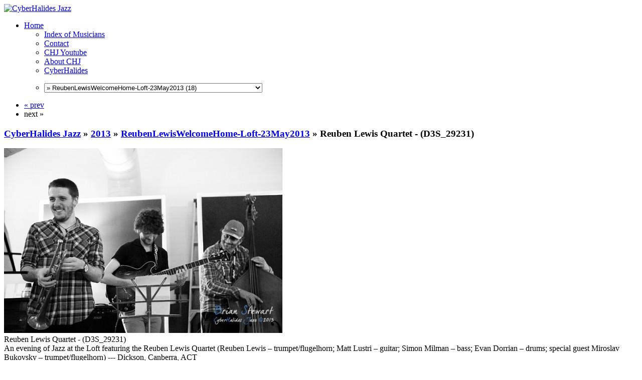

--- FILE ---
content_type: text/html; charset=UTF-8
request_url: https://jazz.cyberhalides.com/2013/ReubenLewisWelcomeHome-Loft-23May2013/20130523_21h34m20s_d3s_29231-p53.jpg.html
body_size: 72805
content:


<!DOCTYPE html>
<html>
<head>
	<meta charset="UTF-8">
		<script type="text/javascript" src="/zp-core/js/jquery.min.js"></script>
	<script src="/zp-core/js/jquery-migrate.min.js" type="text/javascript" ></script>
			<link rel="stylesheet" href="/zp-core/zp-extensions/colorbox_js/themes/example1/colorbox.css" type="text/css" />
		<script type="text/javascript" src="https://jazz.cyberhalides.com/zp-core/zp-extensions/colorbox_js/jquery.colorbox-min.js"></script>
		<script>
			/* Colorbox resize function for images*/
			var resizeTimer;

			function resizeColorBoxImage() {
				if (resizeTimer)
					clearTimeout(resizeTimer);
				resizeTimer = setTimeout(function () {
					if (jQuery('#cboxOverlay').is(':visible')) {
						jQuery.colorbox.resize({width: '90%'});
						jQuery('#cboxLoadedContent img').css('max-width', '100%').css('height', 'auto');
					}
				}, 300)
			}
			/* Colorbox resize function for Google Maps*/
			function resizeColorBoxMap() {
				if (resizeTimer)
					clearTimeout(resizeTimer);
				resizeTimer = setTimeout(function () {
					var mapw = $(window).width() * 0.8;
					var maph = $(window).height() * 0.7;
					if (jQuery('#cboxOverlay').is(':visible')) {
						$.colorbox.resize({innerWidth: mapw, innerHeight: maph});
						$('#cboxLoadedContent iframe').contents().find('#map_canvas').css('width', '100%').css('height', maph - 20);
					}
				}, 500)
			}
			// Resize Colorbox when changing mobile device orientation
			window.addEventListener("orientationchange", function () {
				resizeColorBoxImage();
				parent.resizeColorBoxMap()
			}, false);
		</script>

		<meta http-equiv="Cache-control" content="no-cache">
<meta http-equiv="pragma" content="no-cache">
<meta name="description" content="An evening of Jazz at the Loft featuring the Reuben Lewis Quartet (Reuben Lewis – trumpet/flugelhorn; Matt Lustri – guitar; Simon Milman – bass; Evan Dorr">
<meta name="publisher" content="https://jazz.cyberhalides.com">
<meta name="creator" content="https://jazz.cyberhalides.com">
<meta name="author" content="Brian P Stewart">
<meta name="copyright" content="© 2013 Brian P Stewart">
<meta name="revisit-after" content="10 Days">
<meta name="expires" content="Thu, 22 Jan 2026 02:59:25 +1100 GMT">
<meta property="fb:app_id"  content="281682308525104" />
<meta name="twitter:card" content="summary_large_image">
<meta name="twitter:title" content="Reuben Lewis Quartet - (D3S_29231) (ReubenLewisWelcomeHome-Loft-23May2013) - CyberHalides Jazz">
<meta name="twitter:description" content="An evening of Jazz at the Loft featuring the Reuben Lewis Quartet (Reuben Lewis – trumpet/flugelhorn; Matt Lustri – guitar; Simon Milman – bass; Evan Dorr">
<meta name="twitter:image" content="https://jazz.cyberhalides.com/cache/2013/ReubenLewisWelcomeHome-Loft-23May2013/20130523_21h34m20s_d3s_29231-p53_w650_h432_thumb.jpg?cached=1507762736">
	<title>
	CyberHalides Jazz | ReubenLewisWelcomeHome-Loft-23May2013 | Reuben Lewis Quartet - (D3S_29231)	</title>
		<link rel="stylesheet" href="/themes/zpArdoise-master/css/screen.css" type="text/css" media="screen"/>
			<link rel="shortcut icon" href="/themes/zpArdoise-master/images/favicon.ico" />
	<script type="text/javascript" src="/themes/zpArdoise-master/js/fadeSliderToggle.js"></script>
	<script type="text/javascript" src="/themes/zpArdoise-master/js/jquery.opacityrollover.js"></script>
			<script type="text/javascript" src="/themes/zpArdoise-master/js/zpardoise.js"></script>
	<!–– *** -->
			<script type="text/javascript">
		//<![CDATA[
		(function($) {
			var userAgent = navigator.userAgent.toLowerCase();
			$.browser = {
				version: (userAgent.match( /.+(?:rv|it|ra|ie)[\/: ]([\d.]+)/ ) || [0,'0'])[1],
				safari: /webkit/.test( userAgent ),
				opera: /opera/.test( userAgent ),
				msie: /msie/.test( userAgent ) && !/opera/.test( userAgent ),
				mozilla: /mozilla/.test( userAgent ) && !/(compatible|webkit)/.test( userAgent )
			};
		})(jQuery);
		//]]>
		</script>
		<script type="text/javascript" src="/themes/zpArdoise-master/js/jquery.history.js"></script>
		<script type="text/javascript" src="/themes/zpArdoise-master/js/jquery.galleriffic.js"></script>
		<script type="text/javascript">
		//<![CDATA[
			jQuery(document).ready(function($) {

				// Initially set opacity on thumbs
				var onMouseOutOpacity = 0.8;

				// Initialize Advanced Galleriffic Gallery
				var gallery = $('#thumbs').galleriffic({
					delay:                3000,
					numThumbs:            15,
					preloadAhead:         18,
					enableTopPager:       true,
					enableBottomPager:    true,
					maxPagesToShow:       4,
					imageContainerSel:    '#zpArdoise_slideshow',
					controlsContainerSel: '#zpArdoise_controls',
					captionContainerSel:  '#caption',
					loadingContainerSel:  '#loading',
					renderSSControls:     false,
					renderNavControls:    true,
					playLinkText:         'Slideshow',
					pauseLinkText:        'Stop',
					prevLinkText:         '&laquo; prev',
					nextLinkText:         'next &raquo;',
					nextPageLinkText:     '&raquo;',
					prevPageLinkText:     '&laquo;',
					enableHistory:        true,
					autoStart:            false,
					syncTransitions:      true,
					defaultTransitionDuration:600,

					onSlideChange:       function(prevIndex, nextIndex) {
						// 'this' refers to the gallery, which is an extension of $('#thumbs')
						this.find('ul.thumbs').children()
							.eq(prevIndex).fadeTo('fast', onMouseOutOpacity).end()
							.eq(nextIndex).fadeTo('fast', 1.0);
					},
					onPageTransitionOut: function(callback) {
						this.fadeTo('fast', 0.0, callback);
					},
					onPageTransitionIn:  function() {
						this.fadeTo('fast', 1.0);
					}
				});

				/**** Functions to support integration of galleriffic with the jquery.history plugin ****/
				// PageLoad function
				// This function is called when:
				// 1. after calling $.historyInit();
				// 2. after calling $.historyLoad();
				// 3. after pushing "Go Back" button of a browser
				function pageload(hash) {
					// alert("pageload: " + hash);
					// hash doesn't contain the first # character.
					if (hash) {
						$.galleriffic.gotoImage(hash);
					} else {
						gallery.gotoIndex(0);
					}
				}

				// Initialize history plugin.
				// The callback is called at once by present location.hash.
				$.historyInit(pageload, "advanced.html");

				// set onlick event for buttons using the jQuery 1.7 .on() method
				$(document).on('click', "a[rel='history']", function(e) {
					if (e.button != 0) return true;

					var hash = this.href;
					hash = hash.replace(/^.*#/, '');

					// moves to a new page.
					// pageload is called at once.
					// hash don't contain "#", "?"
					$.historyLoad(hash);

					return false;
				});
			});
		//]]>
		</script>
	
		<script type="text/javascript">
	//<![CDATA[
										var prevURL = "/2013/ReubenLewisWelcomeHome-Loft-23May2013/20130523_21h23m16s_d3s_29216-p53.jpg.html";		
		function keyboardNavigation(e){

			if (ColorboxActive) return true;	// cohabitation entre script de navigation et colorbox

			if (!e) e = window.event;
			if (e.altKey) return true;
			var target = e.target || e.srcElement;
			if (target && target.type) return true;		//an input editable element
			var keyCode = e.keyCode || e.which;
			var docElem = document.documentElement;
			switch(keyCode) {
				case 63235: case 39:
					if (e.ctrlKey || (docElem.scrollLeft == docElem.scrollWidth-docElem.clientWidth)) {
						return false; }
					break;
				case 63234: case 37:
					if (e.ctrlKey || (docElem.scrollLeft == 0)) {
						window.location.href = prevURL; return false; }
					break;
			}
			return true;
		}

		document.onkeydown = keyboardNavigation;

	//]]>
	</script>
	
	<script type="text/javascript">
	//<![CDATA[
		$(document).ready(function($){
			$(".colorbox").colorbox({
				rel: "colorbox",
				slideshow: true,
				slideshowSpeed: 4000,
				slideshowStart: 'start slideshow',
				slideshowStop: 'pause slideshow',
				previous: 'prev',
				next: 'next',
				close: 'close',
				current : "image {current} / {total}",
				maxWidth: "98%",
				maxHeight: "98%",
				photo: true
			});

			$('#comment-wrap a img[alt="RSS Feed"]').remove();
			$('#comment-wrap a[rel="nofollow"]').prepend('<img src="/themes/zpArdoise-master/images/rss.png" alt="RSS Feed"> ');
		});
		
		// cohabitation entre scripts de navigation et colorbox
		var ColorboxActive = false;

		$(document).bind('cbox_open', function() {ColorboxActive = true;})
		$(document).bind('cbox_closed', function() {ColorboxActive = false;});

	//]]>
	</script>

</head>

<body>
			<div id="fb-root"></div>
			<script>(function(d, s, id) {
			var js, fjs = d.getElementsByTagName(s)[0];
			if (d.getElementById(id)) return;
			js = d.createElement(s); js.id = id;
			js.src = "https://connect.facebook.net/en_GB/sdk.js#xfbml=1&version=v3.1&appId=281682308525104";
			fjs.parentNode.insertBefore(js, fjs);
			}(document, 'script', 'facebook-jssdk'));</script>
	
<div id="page">
		<div id="site-title" class="clearfix">
				<!-- banniere -->
		<div id="banniere">
			<a href="/" title="Home"><img id="zplogo" src="/themes/zpArdoise-master/images/Banner_Logo_d700_5602.png" alt="CyberHalides Jazz" /></a>
		</div>
	</div>
	
	<div id="main-menu">

	<!-- ^^^^^^^^^^FB LIKE^^^^^^^^^^^ -->
						<div id="FB-header" style="float:left; margin-left:20px">
	<div class="fb-like" data-href="http://jazz.cyberhalides.com/2013/ReubenLewisWelcomeHome-Loft-23May2013/20130523_21h34m20s_d3s_29231-p53.jpg.html" data-send="false" data-width="250" data-show-faces="0" data-font="arial" data-layout="standard" data-share="1" data-colorscheme="dark" data-action="like" ></div>
	</div>	
			 
		
	<!-- ^^^^^^^^^^LOTS OF STUFF DELETED - MENU MANAGER INSERTED^^^^^^^^^^^ -->
		<ul>
					<li class="active"><a href="/" title="Home">Home</a></li>
		
		<ul>
	<li class="menu_custompage"><a href="/page/musicians/" title="Index of Musicians">Index of Musicians</a>	</li>
	<li class="menu_custompage"><a href="/page/contact/" title="Contact">Contact</a>	</li>
	<li class="menu_customlink"><a href="https://www.youtube.com/channel/UC-Iev2h0I972c4tw0KLE9YA" title="CHJ Youtube">CHJ Youtube</a>	</li>
	<li class="menu_zenpagepage"><a href="/pages/About-CHJ/" title="About CHJ">About CHJ</a>	</li>
	<li class="menu_customlink"><a href="https://www.cyberhalides.com" title="CyberHalides">CyberHalides</a>	</li>
	<li class="menu_menufunction">	<script type="text/javaScript">
		// <!-- <![CDATA[
		function gotoLink(form) {
		var OptionIndex=form.ListBoxURL.selectedIndex;
		parent.location = form.ListBoxURL.options[OptionIndex].value;
		}
		// ]]> -->
	</script>
	<form name="AutoListBox" action="#">
		<p>
			<select name="ListBoxURL" size="1" onchange="gotoLink(this.form);">
									<option  value="/">List of Gigs</option>
					<option  value='/2018/'>2018</option><option  value='/2018/WANG-TheThreeSeas-4Nov2018/'>» WANG - The Three Seas - 4 Nov 2018 (21)</option><option  value='/2018/WANG-NationalJazzAwards2018-4Nov2018/'>» WANG - National Jazz Awards 2018 - 4 Nov 2018 (8)</option><option  value='/2018/WANG-TenPartInvention-4Nov2018/'>» WANG - Ten Part Invention - 4 Nov 2018 (18)</option><option  value='/2018/WANG-TinaHarrodEnsemble-4Nov2018/'>» WANG - Tina Harrod Ensemble - 4 Nov 2018 (14)</option><option  value='/2018/WANG-SumireKuribayashiEnsemble-4Nov2018/'>» WANG - Sumire Kuribayashi Ensemble - 4 Nov 2018 (17)</option><option  value='/2018/WANG-VariousArtists-2-4Nov2018/'>» WANG - Various Artists - 2-4 Nov 2018 (14)</option><option  value='/2018/WANG-TrioElf-3-4Nov2018/'>» WANG - Trio Elf - 3-4 Nov 2018 (15)</option><option  value='/2018/WANG-NiranDasikaQuartet-3Nov2018/'>» WANG - Niran Dasika Quartet - 3 Nov 2018 (9)</option><option  value='/2018/WANG-SirensBigBand-3Nov2018/'>» WANG - Sirens Big Band performs [A]part - 3 Nov 2018 (24)</option><option  value='/2018/WANG-BenHauptmannEnsemble-3Nov2018/'>» WANG - Ben Hauptmann Ensemble - 3 Nov 2018 (10)</option><option  value='/2018/WANG-AndreaKellerSandyEvans-3Nov2018/'>» WANG - Andrea Keller & Sandy Evans - 3 Nov 2018 (7)</option><option  value='/2018/WANG-AdamSimmonsCreativeMusicEnsemble-3Nov2018/'>» WANG - Adam Simmons Creative Music Ensemble - 3 Nov 2018 (18)</option><option  value='/2018/WANG-SumireKuribayashiNiranDasika-3Nov2018/'>» WANG - Sumire Kuribayashi & Niran Dasika - 3 Nov 2018 (11)</option><option  value='/2018/WANG-QuattroClub-3Nov2018/'>» WANG - Quattro Club - 3 Nov 2018 (9)</option><option  value='/2018/WANG-YuriHoningQuartet-2Nov2018/'>» WANG - Yuri Honing Quartet - 2 Nov 2018 (18)</option><option  value='/2018/WANG-AustArtOrchestra-2Nov2018/'>» WANG - Australian Art Orchestra - 2 Nov 2018 (8)</option><option  value='/2018/WANG-AlexStuartQuintet-2Nov2018/'>» WANG - Alex Stuart Quintet - 2 Nov 2018 (10)</option><option  value='/2018/JamSession-ZephyrsWindsong-28Oct2018/'>» Jam Session and Intros - Zephyrs Windsong - 28 Oct 2018 (13)</option><option  value='/2018/AlexStuartQuintet-ZephyrsWindsong-28Oct2018/'>» Alex Stuart Quintet - Zephyrs Windsong - 28 Oct 2018 (23)</option><option  value='/2018/CarlMorganBand-ZephyrsWindsong-28Oct2018/'>» Carl Morgan Band - Zephyrs Windsong - 28 Oct 2018 (16)</option><option  value='/2018/KadeBrownBand-ZephyrsWindsong-28Oct2018/'>» Kade Brown Band - Zephyrs Windsong - 28 Oct 2018 (15)</option><option  value='/2018/FriendsJazzFundraiser-ANU-29Aug2018/'>» Friends Jazz Fundraiser - ANU - 29 Aug 2018 (30)</option><option  value='/2018/GaiBryant-ANUVillage-1Aug2018/'>» Gai Bryant - ANU Village - 1 Aug 2018 (16)</option><option  value='/2018/EamonDilworth-Smiths-26Jul2018/'>» Eamon Dilworth - Smiths - 26 Jul 2018 (15)</option><option  value='/2018/WalshKemezysFlute-ANUVillage-6Jun2018/'>» Walsh Kemezys Flute - ANU Village - 6 Jun 2018 (15)</option><option  value='/2017/'>2017</option><option  value='/2017/WANG-JenShyu-5Nov2017/'>» WANG - Jen Shyu - 5 Nov 2017 (10)</option><option  value='/2017/WANG-Various-5Nov2017/'>» WANG - Various - 5 Nov 2017 (5)</option><option  value='/2017/WANG-SamAnningBand-5Nov2017/'>» WANG - Sam Anning Band - 5 Nov 2017 (11)</option><option  value='/2017/WANG-JonathanZwartzEnsemble-5Nov2017/'>» WANG - Jonathan Zwartz Ensemble - 5 Nov 2017 (19)</option><option  value='/2017/WANG-AngelaDavisQuartet-5Nov2017/'>» WANG - Angela Davis Quartet - 5 Nov 2017 (6)</option><option  value='/2017/WANG-PhilSlaterQuintet-5Nov2017/'>» WANG - Phil Slater Quintet - 5 Nov 2017 (9)</option><option  value='/2017/WANG-AronOttingnonBand-4Nov2017/'>» WANG - Aron Ottingnon Band - 4 Nov 2017 (5)</option><option  value='/2017/WANG-TsiavosLiminal-4Nov2017/'>» WANG - Tsiavos Liminal - 4 Nov 2017 (9)</option><option  value='/2017/WANG-NadjeNoordhuis-4Nov2017/'>» WANG - Nadje Noordhuis - 4 Nov 2017 (13)</option><option  value='/2017/WANG-Various-4Nov2017/'>» WANG - Various - 4 Nov 2017 (16)</option><option  value='/2017/WANG-NickHaywoodTrio-4Nov2017/'>» WANG - Nick Haywood Trio - 4 Nov 2017 (13)</option><option  value='/2017/WANG-ChristianScott-3Nov2017/'>» WANG - Christian Scott - 3 Nov 2017 (15)</option><option  value='/2017/WANG-Various-3Nov2017/'>» WANG - Various - 3 Nov 2017 (9)</option><option  value='/2017/WANG-KariIkonenTrio-3Nov2017/'>» WANG - Kari Ikonen Trio - 3 Nov 2017 (11)</option><option  value='/2017/GaryFranceEnsemble-ANUVillage-1Nov2017/'>» Gary France Ensemble - ANU Village - 1 Nov 2017 (17)</option><option  value='/2017/BarneyMcAll-ASIO-ANU-16Oct2017/'>» Barney McAll - ASIO - ANU - 16 Oct 2017 (19)</option><option  value='/2017/JulianBanksGroup-Smiths-24Aug2017/'>» Julian Banks Group - Smiths - 24 Aug 2017 (10)</option><option  value='/2017/SheridanRufus-Grammar-21Feb2017/'>» Tate Sheridan & Victor Rufus - Grammar - 21 Feb 2017 (12)</option><option  value='/A-Golden-Age/'>A Golden Age Exhibition - February 2016 (21)</option><option  value='/Picks-of-2016/'>My Picks of 2016 (19)</option><option  value='/2016/'>2016</option><option  value='/2016/WANG-SixteenAlleluias-30Oct2016/'>»  WANG - Sixteen Alleluias - 30 Oct 2016 (12)</option><option  value='/2016/WANG-BarneyMcAll-2930Oct2016/'>» WANG - Barney McAll - 29-30 Oct 2016 (18)</option><option  value='/2016/WANG-ShannonBarnett-2930Oct2016/'>» WANG - Shannon Barnett - 29-30 Oct 2016 (10)</option><option  value='/2016/WANG-Various-2830Oct2016/'>» WANG - Various - 28-30 Oct 2016 (39)</option><option  value='/2016/WANG-RonanGuilfoyle-2829Oct2016/'>» WANG - Ronan Guilfoyle - 28-29 Oct 2016 (12)</option><option  value='/2016/WANG-MelissaAldana-28Oct2016/'>» WANG - Melissa Aldana - 28 Oct 2016 (8)</option><option  value='/2016/CJP-MulatuAstatkeBJE-Street-13Jun2016/'>» CJP - Mulatu Astatke BJE - Street - 13 Jun 2016 (29)</option><option  value='/2016/CJP-Finnland-Street-10Jun2016/'>» CJP - Finnland - Street - 10 Jun 2016 (17)</option><option  value='/2016/Movement9EllyPoletti-Street-12Jan2016/'>» Movement9 & Elly Poletti - Street - 12 Jan 2016 (23)</option><option  value='/Picks-of-2015/'>My Picks of 2015 (43)</option><option  value='/2015/'>2015</option><option  value='/2015/WANG-JazzAwardsInConversation-1Nov2015/'>» WANG - Jazz Awards & In Conversation - 1 Nov 2015 (12)</option><option  value='/2015/WANG-DayThreeVarious-1Nov2015/'>» WANG - Day Three Various - 1 Nov 2015 (20)</option><option  value='/2015/WANG-GianSlaterLindaOh-1Nov2015/'>» WANG - Gian Slater & Linda Oh - 1 Nov 2015 (10)</option><option  value='/2015/WANG-LloydSwantonAmbon-31Oct2015/'>» WANG - Lloyd Swanton Ambon - 31 Oct 2015 (13)</option><option  value='/2015/WANG-DaveDouglasQuintet-31Oct1Nov2015/'>» WANG - Dave Douglas Quintet - 31 Oct-1 Nov 2015 (23)</option><option  value='/2015/WANG-DayTwoVarious-31Oct2015/'>» WANG - Day Two Various - 31 Oct 2015 (20)</option><option  value='/2015/WANG-TheItalianProject-31Oct2015/'>» WANG - The Italian Project - 31 Oct 2015 (8)</option><option  value='/2015/WANG-LindaOhSunPictures-31Oct2015/'>» WANG - Linda Oh Sun Pictures - 31 Oct 2015 (9)</option><option  value='/2015/WANG-JaneBunnettMaqueque-30Oct2015/'>» WANG - Jane Bunnett Maqueque - 30 Oct 2015 (20)</option><option  value='/2015/WANG-DayOneVarious-30Oct2015/'>» WANG - Day One Various - 30 Oct 2015 (10)</option><option  value='/2015/Vampires-ZephyrsWindsong-11Oct2015/'>» Vampires - Zephyrs Windsong - 11 Oct 2015 (20)</option><option  value='/2015/Kaleid-Floriade-7Oct2015/'>» Kaleid - Floriade - 7 Oct 2015 (8)</option><option  value='/2015/FriendsJazzFundraiser-ANU-27Aug2015/'>» Friends Jazz Fundraiser - ANU - 27 Aug 2015 (25)</option><option  value='/2015/HerdTrio-FinlandEmbassy-27Jul2015/'>» Herd Trio - Finland Embassy - 27 Jul 2015 (8)</option><option  value='/2015/CJP-Divergence-Street-8Jun2015/'>» CJP - Divergence - Street - 8 Jun 2015 (19)</option><option  value='/2015/CJP-BerardiForanKarlen-Street-8Jun2015/'>» CJP - Berardi Foran Karlen - Street - 8 Jun 2015 (18)</option><option  value='/2015/CJP-KatieNoonanElixir-Street-7Jun2015/'>» CJP - Katie Noonan Elixir - Street - 7 Jun 2015 (7)</option><option  value='/2015/CJP-DaughtersFever-Street-7Jun2015/'>» CJP - Daughters Fever - Street - 7 Jun 2015 (23)</option><option  value='/2015/CJP-PrinceAchmedAdventures-Street-7Jun2015/'>» CJP - Adventures of Prince Achmed - Street - 7 Jun 2015 (8)</option><option  value='/2015/CJP-Baecastuff-Street-6Jun2015/'>» CJP - Baecastuff - Street - 6 Jun 2015 (18)</option><option  value='/2015/CJP-JoeLovanoQuartet-Street-6Jun2015/'>» CJP - Joe Lovano Quartet - Street - 6 Jun 2015 (40)</option><option  value='/2015/CJP-OspinaBrothersTrio-Street-4Jun2015/'>» CJP - Ospina Brothers Trio - Street - 4 Jun 2015 (25)</option><option  value='/2015/CJP-StefanoandHamilton-Street-3Jun2015/'>» CJP - Stefano and Hamilton - Street - 3 Jun 2015 (34)</option><option  value='/2015/CJP-TheBadPlus-Street-31May2015/'>» CJP - The Bad Plus - Street - 31 May 2015 (18)</option><option  value='/2015/CJP-BukovskyBlackWhite-Street-30May2015/'>» CJP - Bukovsky Black & White - Street - 30 May 2015 (15)</option><option  value='/2015/CJP-GianSlaterMaya-Street-30May2015/'>» CJP - Gian Slater Maya - Street - 30 May 2015 (15)</option><option  value='/2015/TinaHarrodBand-BennettsLane-16May2015/'>» Tina Harrod Band - Bennetts Lane - 16 May 2015 (15)</option><option  value='/2015/TateSheridanTrio-Gods-3Mar2015/'>» Tate Sheridan Trio - Gods - 3 Mar 2015 (15)</option><option  value='/2015/HereAndNow-Smiths-26Feb2015/'>» Here And Now - Smiths - 26 Feb 2015 (21)</option><option  value='/2015/WayneKellyTrio-Smiths-12Feb2014/'>» Wayne Kelly Trio - Smiths - 12 Feb 2014 (10)</option><option  value='/2015/JefNeve-BungendoreWoodworks-17Jan2015/'>» Jef Neve - Bungendore Woodworks - 17 Jan 2015 (14)</option><option  value='/Picks-of-2014/'>My Picks of 2014 (28)</option><option  value='/2014/'>2014</option><option  value='/2014/MackeyBrosQuintet-BelgiumEmb-28Nov2014/'>» Mackey Bros Quintet - Belgium Emb - 28 Nov 2014 (29)</option><option  value='/2014/WangarattaJazzFestivalDayFour-3Nov2014/'>» Wangaratta Jazz Festival Day Four - 3 Nov 2014 (12)</option><option  value='/2014/WangarattaJazzFestivalDayThree-2Nov2014/'>» Wangaratta Jazz Festival Day Three - 2 Nov 2014 (43)</option><option  value='/2014/WangarattaJazzFestivalDayTwo-1Nov2014/'>» Wangaratta Jazz Festival Day Two - 1 Nov 2014 (51)</option><option  value='/2014/WangarattaJazzFestivalDayOne-31Oct2014/'>» Wangaratta Jazz Festival Day One - 31 Oct 2014 (26)</option><option  value='/2014/FriendsJazzFundraiser-ANU-15Oct2014/'>» Friends Jazz Fundraiser - ANU - 15 Oct 2014 (39)</option><option  value='/2014/BLOW-Gods-6May2014/'>» BLOW - Gods - 6 May 2014 (28)</option><option  value='/2014/CalumTateRecording-ANU-11Apr2014/'>» Calum & Tate Recording a CD - ANU - 11 Apr 2014 (25)</option><option  value='/2014/Invenio-TuggeranongArts-24Mar2014/'>» Invenio - Tuggeranong Arts - 24 Mar 2014 (20)</option><option  value='/Picks-of-2013/'>My Picks of 2013 (43)</option><option  value='/2013/'>2013</option><option  value='/2013/TheLastLoftGig-Loft-12Dec2013/'>» TheLastLoftGig-Loft-12Dec2013 (30)</option><option  value='/2013/LeighBarkerNewSheiks-Vivaldis-4Dec2013/'>» LeighBarkerNewSheiks-Vivaldis-4Dec2013 (21)</option><option  value='/2013/RossClarkeQuartet-Gods-3Dec2013/'>» RossClarkeQuartet-Gods-3Dec2013 (12)</option><option  value='/2013/RafaelJerjenQuartet-Swiss-27Nov2013/'>» RafaelJerjenQuartet-Swiss-27Nov2013 (20)</option><option  value='/2013/U.nlock-Gods-6Nov2013/'>» U.nlock-Gods-6Nov2013 (28)</option><option  value='/2013/WangarattaJazzFestivalDayThree-3Nov2013/'>» WangarattaJazzFestivalDayThree-3Nov2013 (63)</option><option  value='/2013/WangarattaJazzFestivalDayTwo-2Nov2013/'>» WangarattaJazzFestivalDayTwo-2Nov2013 (78)</option><option  value='/2013/WangarattaJazzFestivalDayOne-1Nov2013/'>» WangarattaJazzFestivalDayOne-1Nov2013 (34)</option><option  value='/2013/RasRufusCDLaunch-AinslieArts-18Oct2013/'>» RasRufusCDLaunch-AinslieArts-18Oct2013 (24)</option><option  value='/2013/FriendsJazzFundraiser-ANU-16Oct2013/'>» FriendsJazzFundraiser-ANU-16Oct2013 (39)</option><option  value='/2013/SydneyWomensJazzQuintet-Gods-1Oct2013/'>» SydneyWomensJazzQuintet-Gods-1Oct2013 (34)</option><option  value='/2013/ACTJazzOrchestra-Floriade-22Sep2013/'>» ACTJazzOrchestra-Floriade-22Sep2013 (31)</option><option  value='/2013/Origami-Gods-17Sep2013/'>» Origami-Gods-17Sep2013 (25)</option><option  value='/2013/CJP-JacamManricksQuartet-Street-11Aug2013/'>» CJP-JacamManricksQuartet-Street-11Aug2013 (21)</option><option  value='/2013/CJP-TheRaahProject-Street-10Aug2013/'>» CJP-TheRaahProject-Street-10Aug2013 (28)</option><option  value='/2013/CJP-JazzInTheFoyer-Street-10Aug2013/'>» CJP-JazzInTheFoyer-Street-10Aug2013 (26)</option><option  value='/2013/CJP-BabyetLulu-Street-9Aug2013/'>» CJP-BabyetLulu-Street-9Aug2013 (23)</option><option  value='/2013/CJP-ArrebatoEnsemble-Street-8Aug2013/'>» CJP-ArrebatoEnsemble-Street-8Aug2013 (25)</option><option  value='/2013/CJP-DickesonClarkeBarry-Street-7Aug2013/'>» CJP-DickesonClarkeBarry-Street-7Aug2013 (15)</option><option  value='/2013/CJP-ThreeLanes-Street-7Aug2013/'>» CJP-ThreeLanes-Street-7Aug2013 (8)</option><option  value='/2013/CJP-NathanHainesQuartet-Street-6Aug2013/'>» CJP-NathanHainesQuartet-Street-6Aug2013 (26)</option><option  value='/2013/CJP-JosephTawadrosProject-Street-4Aug2013/'>» CJP-JosephTawadrosProject-Street-4Aug2013 (14)</option><option  value='/2013/CJP-LiamBudgeTateSheridan-Street-4Aug2013/'>» CJP-LiamBudgeTateSheridan-Street-4Aug2013 (15)</option><option  value='/2013/SteveBarryTrio-Gods-2July2013/'>» SteveBarryTrio-Gods-2July2013 (19)</option><option  value='/2013/ACTJazzOrchestra-Radford-15June2013/'>» ACTJazzOrchestra-Radford-15June2013 (19)</option><option  value='/2013/JulianBanksTrio-Gods-4June2013/'>» JulianBanksTrio-Gods-4June2013 (21)</option><option selected value='/2013/ReubenLewisWelcomeHome-Loft-23May2013/'>» ReubenLewisWelcomeHome-Loft-23May2013 (18)</option><option  value='/2013/MackeyFranceLukeKelly-ANU-15May2013/'>» MackeyFranceLukeKelly-ANU-15May2013 (14)</option><option  value='/2013/TomVincentMorphicProject-Loft-14May2013/'>» TomVincentMorphicProject-Loft-14May2013 (12)</option><option  value='/2013/MarkGinsburgBand-Gods-7May2013/'>» MarkGinsburgBand-Gods-7May2013 (10)</option><option  value='/2013/MichelleNicolleQuartet-Vivaldis-10Mar2013/'>» MichelleNicolleQuartet-Vivaldis-10Mar2013 (15)</option><option  value='/2013/MarcHannafordTrio-Loft-19Feb2013/'>» MarcHannafordTrio-Loft-19Feb2013 (13)</option><option  value='/2013/MikeNockTrioPlus-Gods-5Feb2013/'>» MikeNockTrioPlus-Gods-5Feb2013 (15)</option><option  value='/2013/SoundOutFestival-Theatre3-2-3Feb2013/'>» SoundOutFestival-Theatre3-2-3Feb2013 (113)</option><option  value='/2013/RafaelJerjenFarewell-Stromlo-20Jan2013/'>» RafaelJerjenFarewell-Stromlo-20Jan2013 (10)</option><option  value='/Picks-of-2012/'>My Picks of 2012 (55)</option><option  value='/2012/'>2012</option><option  value='/2012/AlexStuartQuartet-Sunset-12May2012/'>» AlexStuartQuartet-Sunset-12May2012 (25)</option><option  value='/2012/CaseyGoldenTrio-Loft-24July2012/'>» CaseyGoldenTrio-Loft-24July2012 (15)</option><option  value='/2012/CJP-Albare-Street-4Aug2012/'>» CJP-Albare-Street-4Aug2012 (10)</option><option  value='/2012/CJP-BenHauptmannBand-Street-3Aug2012/'>» CJP-BenHauptmannBand-Street-3Aug2012 (16)</option><option  value='/2012/CJP-BennieMaupinANU-Street-11Aug2012/'>» CJP-BennieMaupinANU-Street-11Aug2012 (40)</option><option  value='/2012/CJP-Butler-McGann-Street-7Aug2012/'>» CJP-Butler-McGann-Street-7Aug2012 (25)</option><option  value='/2012/CJP-Catholics-Street-12Aug2012/'>» CJP-Catholics-Street-12Aug2012 (21)</option><option  value='/2012/CJP-Freshbase-Street-9Aug2012/'>» CJP-Freshbase-Street-9Aug2012 (30)</option><option  value='/2012/CJP-Galaxtare-Street-6Aug2012/'>» CJP-Galaxtare-Street-6Aug2012 (30)</option><option  value='/2012/CJP-JoeChindamoBand-Street-10Aug2012/'>» CJP-JoeChindamoBand-Street-10Aug2012 (14)</option><option  value='/2012/CJP-Labrynth-Street-4Aug2012/'>» CJP-Labrynth-Street-4Aug2012 (31)</option><option  value='/2012/CJP-PaulCapsis-Street-3Aug2012/'>» CJP-PaulCapsis-Street-3Aug2012 (22)</option><option  value='/2012/CJP-RafaelJerjenProject-Street-5Aug2012/'>» CJP-RafaelJerjenProject-Street-5Aug2012 (11)</option><option  value='/2012/DaimonBruntonQuintet-Gods-3Jul2102/'>» DaimonBruntonQuintet-Gods-3Jul2102 (30)</option><option  value='/2012/ErrolBuddleQuintet-Gods-7Feb2012/'>» ErrolBuddleQuintet-Gods-7Feb2012 (28)</option><option  value='/2012/Garfish-Gods-2Oct2012/'>» Garfish-Gods-2Oct2012 (16)</option><option  value='/2012/LeighBarkerNewSheiks-Loft-10Apr2012/'>» LeighBarkerNewSheiks-Loft-10Apr2012 (28)</option><option  value='/2012/LeonieCohenTrio-Gods-21Aug2012/'>» LeonieCohenTrio-Gods-21Aug2012 (21)</option><option  value='/2012/LiamBudgeCDLaunch-Abbey-2Dec2012/'>» LiamBudgeCDLaunch-Abbey-2Dec2012 (13)</option><option  value='/2012/LimbNewMusic-ANU-16Aug2012/'>» LimbNewMusic-ANU-16Aug2012 (20)</option><option  value='/2012/MattHandelQuartet-Gods-5Jun2012/'>» MattHandelQuartet-Gods-5Jun2012 (30)</option><option  value='/2012/Motif-ANU-16Jun2012/'>» Motif-ANU-16Jun2012 (21)</option><option  value='/2012/Movement9-ANU-31Oct2012/'>» Movement9-ANU-31Oct2012 (34)</option><option  value='/2012/NielsRosendahlQuartet-Grammar-19Feb2012/'>» NielsRosendahlQuartet-Grammar-19Feb2012 (36)</option><option  value='/2012/PhillipJohnstonCoolerators-Gods-7Nov2012/'>» PhillipJohnstonCoolerators-Gods-7Nov2012 (20)</option><option  value='/2012/RasRufus-ANU-17Oct2012/'>» RasRufus-ANU-17Oct2012 (20)</option><option  value='/2012/ReubenLewisQuintet-Gods-20Mar2012/'>» ReubenLewisQuintet-Gods-20Mar2012 (27)</option><option  value='/2012/RosendahlFarewell-Grammar-29Jul2012/'>» RosendahlFarewell-Grammar-29Jul2012 (36)</option><option  value='/2012/RosendahlMackeyQuintet-Gods-3Apr2012/'>» RosendahlMackeyQuintet-Gods-3Apr2012 (31)</option><option  value='/2012/SocieteDesAntipodes-Banlieues-14May2012/'>» SocieteDesAntipodes-Banlieues-14May2012 (10)</option><option  value='/2012/SongbirdProject-ANU-26Sep2012/'>» SongbirdProject-ANU-26Sep2012 (21)</option><option  value='/2012/SongFwaa-Loft-27Mar2012/'>» SongFwaa-Loft-27Mar2012 (20)</option><option  value='/2012/StudentJazz-Floriade-3-4Oct2012/'>» StudentJazz-Floriade-3-4Oct2012 (14)</option><option  value='/2012/SuddenSentenceInTheAir-Bookshop-12Feb2011/'>» SuddenSentenceInTheAir-Bookshop-12Feb2011 (9)</option><option  value='/2012/WangarattaJazzFestivalDay1-2Nov2012/'>» WangarattaJazzFestivalDay1-2Nov2012 (25)</option><option  value='/2012/WangarattaJazzFestivalDayThree-4Nov2012/'>» WangarattaJazzFestivalDayThree-4Nov2012 (65)</option><option  value='/2012/WangarattaJazzFestivalDayTwo-3Nov2012/'>» WangarattaJazzFestivalDayTwo-3Nov2012 (51)</option><option  value='/Picks-of-2011/'>My Picks of 2011 (46)</option><option  value='/2011/'>2011</option><option  value='/2011/AlexRaupachSextet-Gods-4Oct2011/'>» AlexRaupachSextet-Gods-4Oct2011 (29)</option><option  value='/2011/AndrewRobsonTrioSandyEvans-Gods-2Nov2011/'>» AndrewRobsonTrioSandyEvans-Gods-2Nov2011 (15)</option><option  value='/2011/BenMarstonGroup-Gods-19Apr2011/'>» BenMarstonGroup-Gods-19Apr2011 (22)</option><option  value='/2011/BukovskyRosendahlQuin-Gods-15Mar2011/'>» BukovskyRosendahlQuin-Gods-15Mar2011 (32)</option><option  value='/2011/DarrenHeinrichTrio-Loft-17Mar2011/'>» DarrenHeinrichTrio-Loft-17Mar2011 (18)</option><option  value='/2011/HenryRasmussenQuartet-ANU-5Oct2011/'>» HenryRasmussenQuartet-ANU-5Oct2011 (18)</option><option  value='/2011/JacamManricksQuartet-UoC-5June2011/'>» JacamManricksQuartet-UoC-5June2011 (29)</option><option  value='/2011/JamesAnnesleyQuartet-Gods-6Dec2011/'>» JamesAnnesleyQuartet-Gods-6Dec2011 (21)</option><option  value='/2011/JaredPlaneQuartet-ANU-11May2011/'>» JaredPlaneQuartet-ANU-11May2011 (24)</option><option  value='/2011/JMORecordsWalkabout-301Syd-25Aug2011/'>» JMORecordsWalkabout-301Syd-25Aug2011 (30)</option><option  value='/2011/JonathanZwartzSext-Gods-2Mar2011/'>» JonathanZwartzSext-Gods-2Mar2011 (43)</option><option  value='/2011/LiamBudgeQuartet-Loft-26May2011/'>» LiamBudgeQuartet-Loft-26May2011 (16)</option><option  value='/2011/MacRaeYatesTrio-Gods-3May2011/'>» MacRaeYatesTrio-Gods-3May2011 (40)</option><option  value='/2011/MarkIsaacsResurgenceBand-ANU-18May2011/'>» MarkIsaacsResurgenceBand-ANU-18May2011 (37)</option><option  value='/2011/MattThompsonQuintet-Loft-29Sep2011/'>» MattThompsonQuintet-Loft-29Sep2011 (20)</option><option  value='/2011/MemoryofElements-Loft-30Sept2011/'>» MemoryofElements-Loft-30Sept2011 (21)</option><option  value='/2011/MikePriceQuartet-Gods-18Oct2011/'>» MikePriceQuartet-Gods-18Oct2011 (18)</option><option  value='/2011/MusicSchoolWorkshops-ANU-17-20May2011/'>» MusicSchoolWorkshops-ANU-17-20May2011 (27)</option><option  value='/2011/OehlersMackeyMagnussonZwartz-Loft-19May2011/'>» OehlersMackeyMagnussonZwartz-Loft-19May2011 (27)</option><option  value='/2011/PascalSchumacherQuartet-House-12June2011/'>» PascalSchumacherQuartet-House-12June2011 (15)</option><option  value='/2011/PeonMiroslavBukowsky-Loft-3Feb2011/'>» PeonMiroslavBukowsky-Loft-3Feb2011 (23)</option><option  value='/2011/RachaelThomsLukeSweeting-ANU-8Sep2011/'>» RachaelThomsLukeSweeting-ANU-8Sep2011 (38)</option><option  value='/2011/RachelLoleQuartet-ANU-19Oct2011/'>» RachelLoleQuartet-ANU-19Oct2011 (24)</option><option  value='/2011/ReubenLewisQuintet-ANU-1June2011/'>» ReubenLewisQuintet-ANU-1June2011 (18)</option><option  value='/2011/SallyGreenawayTrio-Gods-7June2011/'>» SallyGreenawayTrio-Gods-7June2011 (21)</option><option  value='/2011/SteveBarryTrio-Loft-12May2011/'>» SteveBarryTrio-Loft-12May2011 (18)</option><option  value='/2011/SteveNewcombCaterpillars-ANU-18Aug2011.html/'>» SteveNewcombCaterpillars-ANU-18Aug2011.html (30)</option><option  value='/2011/SydneyJazzTrio-Gods-6Sept2011/'>» SydneyJazzTrio-Gods-6Sept2011 (27)</option><option  value='/2011/TomVincentMorphicProject-Loft-31Mar2011/'>» TomVincentMorphicProject-Loft-31Mar2011 (24)</option><option  value='/2011/UtopiaCollective-Gods-21June2011/'>» UtopiaCollective-Gods-21June2011 (30)</option><option  value='/2011/VampiresShannonBarnett-Gods-1Feb2011/'>» VampiresShannonBarnett-Gods-1Feb2011 (29)</option><option  value='/2011/WangarattaJazzFestival-28-30Oct2011/'>» WangarattaJazzFestival-28-30Oct2011 (112)</option><option  value='/2011/WayneKellyTrio-Loft-21Apr2011/'>» WayneKellyTrio-Loft-21Apr2011 (13)</option><option  value='/Picks-of-2010/'>My Picks of 2010 (25)</option><option  value='/2010/'>2010</option><option  value='/2010/AlisterSpenceTrio-Street-30July2010/'>» AlisterSpenceTrio-Street-30July2010 (21)</option><option  value='/2010/BenWinkelmanTrio-Street-31Jul2010/'>» BenWinkelmanTrio-Street-31Jul2010 (34)</option><option  value='/2010/BernieMcGannQuartet-Gods-1Jun2010/'>» BernieMcGannQuartet-Gods-1Jun2010 (26)</option><option  value='/2010/ChuckYatesQuartet-Gods-6Jul2010/'>» ChuckYatesQuartet-Gods-6Jul2010 (35)</option><option  value='/2010/ErebisElvisDoesJazz-Front-20Oct2010/'>» ErebisElvisDoesJazz-Front-20Oct2010 (14)</option><option  value='/2010/FreedmanJazzFinals-SydneyOpera-9Aug2010/'>» FreedmanJazzFinals-SydneyOpera-9Aug2010 (69)</option><option  value='/2010/JacamManricksQuartet-UniOfCanb-24Mar2010/'>» JacamManricksQuartet-UniOfCanb-24Mar2010 (16)</option><option  value='/2010/JazzUncoveredFestival-ItaloClub-26Sep2010/'>» JazzUncoveredFestival-ItaloClub-26Sep2010 (75)</option><option  value='/2010/LeighBarkerNewSheiks-Gods-3Nov2010/'>» LeighBarkerNewSheiks-Gods-3Nov2010 (22)</option><option  value='/2010/MattMcMahonEricAjaye-Street-30May2010/'>» MattMcMahonEricAjaye-Street-30May2010 (26)</option><option  value='/2010/MattMcMahonTrio-Street-29May2010/'>» MattMcMahonTrio-Street-29May2010 (26)</option><option  value='/2010/mBassPlusOne-Gods-7Dec2010/'>» mBassPlusOne-Gods-7Dec2010 (27)</option><option  value='/2010/MikeNockCETTrio-Gods-16Feb2010/'>» MikeNockCETTrio-Gods-16Feb2010 (28)</option><option  value='/2010/MikePriceGuitarCrazy-Gods-5Oct2010/'>» MikePriceGuitarCrazy-Gods-5Oct2010 (27)</option><option  value='/2010/RuebenLewisQuintet-ANU-7May2010/'>» RuebenLewisQuintet-ANU-7May2010 (21)</option><option  value='/2010/SandyEvansTrio-ANU-2Jun2010/'>» SandyEvansTrio-ANU-2Jun2010 (36)</option><option  value='/2010/SydneyWomenJazzCollective-Gods-16Mar2010/'>» SydneyWomenJazzCollective-Gods-16Mar2010 (23)</option><option  value='/2010/TheMarkGinsburgBand-Gods-6Apr2010/'>» TheMarkGinsburgBand-Gods-6Apr2010 (27)</option><option  value='/2010/TheTranslators-Gods-4May2010/'>» TheTranslators-Gods-4May2010 (18)</option><option  value='/2010/TinaHarrodQuintet-TanjaNSW-24Oct2010/'>» TinaHarrodQuintet-TanjaNSW-24Oct2010 (27)</option><option  value='/2010/WangarattaJazzFestival-29-31Oct2010/'>» WangarattaJazzFestival-29-31Oct2010 (106)</option><option  value='/2010/WorldAccordToJames-Gods-3Aug2010/'>» WorldAccordToJames-Gods-3Aug2010 (32)</option><option  value='/Picks-of-2009/'>My Picks of 2009 (11)</option><option  value='/2009/'>2009</option><option  value='/2009/DaleBarlowQuintet-Gods-4Aug2009/'>» DaleBarlowQuintet-Gods-4Aug2009 (4)</option><option  value='/2009/ErrolBuddleQuartet-Gods-3Feb2009/'>» ErrolBuddleQuartet-Gods-3Feb2009 (20)</option><option  value='/2009/JamesLeFevreQuintet-Gods-1Sep2009/'>» JamesLeFevreQuintet-Gods-1Sep2009 (9)</option><option  value='/2009/JazzUncoveredFestival-ItaloClub-5Apr2009/'>» JazzUncoveredFestival-ItaloClub-5Apr2009 (64)</option><option  value='/2009/MiroslavBukowskyQuartet-Gods-6Oct2009/'>» MiroslavBukowskyQuartet-Gods-6Oct2009 (10)</option><option  value='/2009/WangarattaJazzFestival-30Oct-1Nov2009/'>» WangarattaJazzFestival-30Oct-1Nov2009 (76)</option><option  value='/2009/Way%20Out%20West-Gods-25Mar2009/'>» Way Out West-Gods-25Mar2009 (19)</option><option  value='/Picks-of-2007-08/'>My Picks of 2007 & 2008 (11)</option><option  value='/2008/'>2008</option><option  value='/2008/AndrewRobsonQuartet-Gods-5Nov2008/'>» AndrewRobsonQuartet-Gods-5Nov2008 (20)</option><option  value='/2008/BernieMcGannQuartet-Gods-16Sep2008/'>» BernieMcGannQuartet-Gods-16Sep2008 (20)</option><option  value='/2008/BobBertlesTrio-Gods-3Jun2008/'>» BobBertlesTrio-Gods-3Jun2008 (18)</option><option  value='/2008/GarethHillQuartet-Gods-1Apr2008/'>» GarethHillQuartet-Gods-1Apr2008 (26)</option><option  value='/2008/GianSlaterTrio-Gods-1Jul2008/'>» GianSlaterTrio-Gods-1Jul2008 (21)</option><option  value='/2008/JamesAnnesleyQuartet-Gods-7Oct2008/'>» JamesAnnesleyQuartet-Gods-7Oct2008 (20)</option><option  value='/2008/JohnMackeyQuartet-Gods-4Mar2008/'>» JohnMackeyQuartet-Gods-4Mar2008 (27)</option><option  value='/2008/MocamboQuartet-Gods-5Aug2008/'>» MocamboQuartet-Gods-5Aug2008 (20)</option><option  value='/2008/Wanderlust-Gods-6May2008/'>» Wanderlust-Gods-6May2008 (31)</option><option  value='/2007/'>2007</option><option  value='/2007/7LizardsJam-Paris-30Sept2007/'>» 7LizardsJam-Paris-30Sept2007 (24)</option><option  value='/2007/ClarkeWynnQuartet-Gods-4Dec2007/'>» ClarkeWynnQuartet-Gods-4Dec2007 (19)</option><option  value='/2007/DrewGressQuintet-Sunset-1Oct2007/'>» DrewGressQuintet-Sunset-1Oct2007 (9)</option><option  value='/2007/GeoffPagePoetry-Manning-1Dec2007/'>» GeoffPagePoetry-Manning-1Dec2007 (6)</option><option  value='/2007/WajdiCherifTrio-7Lizards-27Sept2007/'>» WajdiCherifTrio-7Lizards-27Sept2007 (11)</option>			</select>
		</p>
	</form>
	</li>
</ul>

		
	</div>		<!-- END #MAIN-MENU -->

	<div id="container" class="clearfix">
		<div id="image-page" class="clearfix">
			<div id="headline" class="clearfix">
				<div class="control-nav">

					<div class="nav-img clearfix">
						<ul class="clearfix">
													<li><a href="/2013/ReubenLewisWelcomeHome-Loft-23May2013/20130523_21h23m16s_d3s_29216-p53.jpg.html" title="Previous Image">&laquo; prev</a></li>
																			<li class="disabledlink"><span>next &raquo;</span></li>
												</ul>
					</div>

					
				</div>

				<h3><a href="/" title="CyberHalides Jazz" class="galleryindexurl">CyberHalides Jazz</a> » <a href="/2013/page/2/" title="2013">2013</a><span class="aftertext"> » </span><a href="/2013/ReubenLewisWelcomeHome-Loft-23May2013/" title="ReubenLewisWelcomeHome-Loft-23May2013">ReubenLewisWelcomeHome-Loft-23May2013</a><span class="aftertext"> » </span>Reuben Lewis Quartet - (D3S_29231)</h3>

			</div>

			<div id="image">
													<a class="colorbox" href="/zp-core/full-image.php?a=2013/ReubenLewisWelcomeHome-Loft-23May2013&amp;i=20130523_21h34m20s_d3s_29231-p53.jpg&amp;q=90&amp;wmk=%21&amp;dsp=protected&amp;check=ef92d475eac0b55784ebf43aed4042d9ac90b353" title="Reuben Lewis Quartet - (D3S_29231)"><img alt="Reuben Lewis Quartet - (D3S_29231)" title="Reuben Lewis Quartet - (D3S_29231)" loading="lazy" width="555" height="369" src="/cache/2013/ReubenLewisWelcomeHome-Loft-23May2013/20130523_21h34m20s_d3s_29231-p53_555.jpg?cached=1518987394" /></a>
							</div>

			<div id="img-title">Reuben Lewis Quartet - (D3S_29231)</div>
			<div id="img-infos">An evening of Jazz at the Loft featuring the Reuben Lewis Quartet (Reuben Lewis – trumpet/flugelhorn; Matt Lustri – guitar; Simon Milman – bass; Evan Dorrian – drums; special guest Miroslav Bukovsky – trumpet/flugelhorn) --- Dickson, Canberra, ACT</div>

			
			
			
			
		</div>

		
	</div>		<!-- END #CONTAINER -->

	<div id="footer">
	
			
	
				<div id="jump-search" class="clearfix">
				<script type="text/javaScript">
		// <!-- <![CDATA[
		function gotoLink(form) {
		var OptionIndex=form.ListBoxURL.selectedIndex;
		parent.location = form.ListBoxURL.options[OptionIndex].value;
		}
		// ]]> -->
	</script>
	<form name="AutoListBox" action="#">
		<p>
			<select name="ListBoxURL" size="1" onchange="gotoLink(this.form);">
									<option  value="/">List of Gigs</option>
					<option  value='/2018/'>2018</option><option  value='/2018/WANG-TheThreeSeas-4Nov2018/'>» WANG - The Three Seas - 4 Nov 2018</option><option  value='/2018/WANG-NationalJazzAwards2018-4Nov2018/'>» WANG - National Jazz Awards 2018 - 4 Nov 2018</option><option  value='/2018/WANG-TenPartInvention-4Nov2018/'>» WANG - Ten Part Invention - 4 Nov 2018</option><option  value='/2018/WANG-TinaHarrodEnsemble-4Nov2018/'>» WANG - Tina Harrod Ensemble - 4 Nov 2018</option><option  value='/2018/WANG-SumireKuribayashiEnsemble-4Nov2018/'>» WANG - Sumire Kuribayashi Ensemble - 4 Nov 2018</option><option  value='/2018/WANG-VariousArtists-2-4Nov2018/'>» WANG - Various Artists - 2-4 Nov 2018</option><option  value='/2018/WANG-TrioElf-3-4Nov2018/'>» WANG - Trio Elf - 3-4 Nov 2018</option><option  value='/2018/WANG-NiranDasikaQuartet-3Nov2018/'>» WANG - Niran Dasika Quartet - 3 Nov 2018</option><option  value='/2018/WANG-SirensBigBand-3Nov2018/'>» WANG - Sirens Big Band performs [A]part - 3 Nov 2018</option><option  value='/2018/WANG-BenHauptmannEnsemble-3Nov2018/'>» WANG - Ben Hauptmann Ensemble - 3 Nov 2018</option><option  value='/2018/WANG-AndreaKellerSandyEvans-3Nov2018/'>» WANG - Andrea Keller & Sandy Evans - 3 Nov 2018</option><option  value='/2018/WANG-AdamSimmonsCreativeMusicEnsemble-3Nov2018/'>» WANG - Adam Simmons Creative Music Ensemble - 3 Nov 2018</option><option  value='/2018/WANG-SumireKuribayashiNiranDasika-3Nov2018/'>» WANG - Sumire Kuribayashi & Niran Dasika - 3 Nov 2018</option><option  value='/2018/WANG-QuattroClub-3Nov2018/'>» WANG - Quattro Club - 3 Nov 2018</option><option  value='/2018/WANG-YuriHoningQuartet-2Nov2018/'>» WANG - Yuri Honing Quartet - 2 Nov 2018</option><option  value='/2018/WANG-AustArtOrchestra-2Nov2018/'>» WANG - Australian Art Orchestra - 2 Nov 2018</option><option  value='/2018/WANG-AlexStuartQuintet-2Nov2018/'>» WANG - Alex Stuart Quintet - 2 Nov 2018</option><option  value='/2018/JamSession-ZephyrsWindsong-28Oct2018/'>» Jam Session and Intros - Zephyrs Windsong - 28 Oct 2018</option><option  value='/2018/AlexStuartQuintet-ZephyrsWindsong-28Oct2018/'>» Alex Stuart Quintet - Zephyrs Windsong - 28 Oct 2018</option><option  value='/2018/CarlMorganBand-ZephyrsWindsong-28Oct2018/'>» Carl Morgan Band - Zephyrs Windsong - 28 Oct 2018</option><option  value='/2018/KadeBrownBand-ZephyrsWindsong-28Oct2018/'>» Kade Brown Band - Zephyrs Windsong - 28 Oct 2018</option><option  value='/2018/FriendsJazzFundraiser-ANU-29Aug2018/'>» Friends Jazz Fundraiser - ANU - 29 Aug 2018</option><option  value='/2018/GaiBryant-ANUVillage-1Aug2018/'>» Gai Bryant - ANU Village - 1 Aug 2018</option><option  value='/2018/EamonDilworth-Smiths-26Jul2018/'>» Eamon Dilworth - Smiths - 26 Jul 2018</option><option  value='/2018/WalshKemezysFlute-ANUVillage-6Jun2018/'>» Walsh Kemezys Flute - ANU Village - 6 Jun 2018</option><option  value='/2017/'>2017</option><option  value='/2017/WANG-JenShyu-5Nov2017/'>» WANG - Jen Shyu - 5 Nov 2017</option><option  value='/2017/WANG-Various-5Nov2017/'>» WANG - Various - 5 Nov 2017</option><option  value='/2017/WANG-SamAnningBand-5Nov2017/'>» WANG - Sam Anning Band - 5 Nov 2017</option><option  value='/2017/WANG-JonathanZwartzEnsemble-5Nov2017/'>» WANG - Jonathan Zwartz Ensemble - 5 Nov 2017</option><option  value='/2017/WANG-AngelaDavisQuartet-5Nov2017/'>» WANG - Angela Davis Quartet - 5 Nov 2017</option><option  value='/2017/WANG-PhilSlaterQuintet-5Nov2017/'>» WANG - Phil Slater Quintet - 5 Nov 2017</option><option  value='/2017/WANG-AronOttingnonBand-4Nov2017/'>» WANG - Aron Ottingnon Band - 4 Nov 2017</option><option  value='/2017/WANG-TsiavosLiminal-4Nov2017/'>» WANG - Tsiavos Liminal - 4 Nov 2017</option><option  value='/2017/WANG-NadjeNoordhuis-4Nov2017/'>» WANG - Nadje Noordhuis - 4 Nov 2017</option><option  value='/2017/WANG-Various-4Nov2017/'>» WANG - Various - 4 Nov 2017</option><option  value='/2017/WANG-NickHaywoodTrio-4Nov2017/'>» WANG - Nick Haywood Trio - 4 Nov 2017</option><option  value='/2017/WANG-ChristianScott-3Nov2017/'>» WANG - Christian Scott - 3 Nov 2017</option><option  value='/2017/WANG-Various-3Nov2017/'>» WANG - Various - 3 Nov 2017</option><option  value='/2017/WANG-KariIkonenTrio-3Nov2017/'>» WANG - Kari Ikonen Trio - 3 Nov 2017</option><option  value='/2017/GaryFranceEnsemble-ANUVillage-1Nov2017/'>» Gary France Ensemble - ANU Village - 1 Nov 2017</option><option  value='/2017/BarneyMcAll-ASIO-ANU-16Oct2017/'>» Barney McAll - ASIO - ANU - 16 Oct 2017</option><option  value='/2017/JulianBanksGroup-Smiths-24Aug2017/'>» Julian Banks Group - Smiths - 24 Aug 2017</option><option  value='/2017/SheridanRufus-Grammar-21Feb2017/'>» Tate Sheridan & Victor Rufus - Grammar - 21 Feb 2017</option><option  value='/A-Golden-Age/'>A Golden Age Exhibition - February 2016</option><option  value='/Picks-of-2016/'>My Picks of 2016</option><option  value='/2016/'>2016</option><option  value='/2016/WANG-SixteenAlleluias-30Oct2016/'>»  WANG - Sixteen Alleluias - 30 Oct 2016</option><option  value='/2016/WANG-BarneyMcAll-2930Oct2016/'>» WANG - Barney McAll - 29-30 Oct 2016</option><option  value='/2016/WANG-ShannonBarnett-2930Oct2016/'>» WANG - Shannon Barnett - 29-30 Oct 2016</option><option  value='/2016/WANG-Various-2830Oct2016/'>» WANG - Various - 28-30 Oct 2016</option><option  value='/2016/WANG-RonanGuilfoyle-2829Oct2016/'>» WANG - Ronan Guilfoyle - 28-29 Oct 2016</option><option  value='/2016/WANG-MelissaAldana-28Oct2016/'>» WANG - Melissa Aldana - 28 Oct 2016</option><option  value='/2016/CJP-MulatuAstatkeBJE-Street-13Jun2016/'>» CJP - Mulatu Astatke BJE - Street - 13 Jun 2016</option><option  value='/2016/CJP-Finnland-Street-10Jun2016/'>» CJP - Finnland - Street - 10 Jun 2016</option><option  value='/2016/Movement9EllyPoletti-Street-12Jan2016/'>» Movement9 & Elly Poletti - Street - 12 Jan 2016</option><option  value='/Picks-of-2015/'>My Picks of 2015</option><option  value='/2015/'>2015</option><option  value='/2015/WANG-JazzAwardsInConversation-1Nov2015/'>» WANG - Jazz Awards & In Conversation - 1 Nov 2015</option><option  value='/2015/WANG-DayThreeVarious-1Nov2015/'>» WANG - Day Three Various - 1 Nov 2015</option><option  value='/2015/WANG-GianSlaterLindaOh-1Nov2015/'>» WANG - Gian Slater & Linda Oh - 1 Nov 2015</option><option  value='/2015/WANG-LloydSwantonAmbon-31Oct2015/'>» WANG - Lloyd Swanton Ambon - 31 Oct 2015</option><option  value='/2015/WANG-DaveDouglasQuintet-31Oct1Nov2015/'>» WANG - Dave Douglas Quintet - 31 Oct-1 Nov 2015</option><option  value='/2015/WANG-DayTwoVarious-31Oct2015/'>» WANG - Day Two Various - 31 Oct 2015</option><option  value='/2015/WANG-TheItalianProject-31Oct2015/'>» WANG - The Italian Project - 31 Oct 2015</option><option  value='/2015/WANG-LindaOhSunPictures-31Oct2015/'>» WANG - Linda Oh Sun Pictures - 31 Oct 2015</option><option  value='/2015/WANG-JaneBunnettMaqueque-30Oct2015/'>» WANG - Jane Bunnett Maqueque - 30 Oct 2015</option><option  value='/2015/WANG-DayOneVarious-30Oct2015/'>» WANG - Day One Various - 30 Oct 2015</option><option  value='/2015/Vampires-ZephyrsWindsong-11Oct2015/'>» Vampires - Zephyrs Windsong - 11 Oct 2015</option><option  value='/2015/Kaleid-Floriade-7Oct2015/'>» Kaleid - Floriade - 7 Oct 2015</option><option  value='/2015/FriendsJazzFundraiser-ANU-27Aug2015/'>» Friends Jazz Fundraiser - ANU - 27 Aug 2015</option><option  value='/2015/HerdTrio-FinlandEmbassy-27Jul2015/'>» Herd Trio - Finland Embassy - 27 Jul 2015</option><option  value='/2015/CJP-Divergence-Street-8Jun2015/'>» CJP - Divergence - Street - 8 Jun 2015</option><option  value='/2015/CJP-BerardiForanKarlen-Street-8Jun2015/'>» CJP - Berardi Foran Karlen - Street - 8 Jun 2015</option><option  value='/2015/CJP-KatieNoonanElixir-Street-7Jun2015/'>» CJP - Katie Noonan Elixir - Street - 7 Jun 2015</option><option  value='/2015/CJP-DaughtersFever-Street-7Jun2015/'>» CJP - Daughters Fever - Street - 7 Jun 2015</option><option  value='/2015/CJP-PrinceAchmedAdventures-Street-7Jun2015/'>» CJP - Adventures of Prince Achmed - Street - 7 Jun 2015</option><option  value='/2015/CJP-Baecastuff-Street-6Jun2015/'>» CJP - Baecastuff - Street - 6 Jun 2015</option><option  value='/2015/CJP-JoeLovanoQuartet-Street-6Jun2015/'>» CJP - Joe Lovano Quartet - Street - 6 Jun 2015</option><option  value='/2015/CJP-OspinaBrothersTrio-Street-4Jun2015/'>» CJP - Ospina Brothers Trio - Street - 4 Jun 2015</option><option  value='/2015/CJP-StefanoandHamilton-Street-3Jun2015/'>» CJP - Stefano and Hamilton - Street - 3 Jun 2015</option><option  value='/2015/CJP-TheBadPlus-Street-31May2015/'>» CJP - The Bad Plus - Street - 31 May 2015</option><option  value='/2015/CJP-BukovskyBlackWhite-Street-30May2015/'>» CJP - Bukovsky Black & White - Street - 30 May 2015</option><option  value='/2015/CJP-GianSlaterMaya-Street-30May2015/'>» CJP - Gian Slater Maya - Street - 30 May 2015</option><option  value='/2015/TinaHarrodBand-BennettsLane-16May2015/'>» Tina Harrod Band - Bennetts Lane - 16 May 2015</option><option  value='/2015/TateSheridanTrio-Gods-3Mar2015/'>» Tate Sheridan Trio - Gods - 3 Mar 2015</option><option  value='/2015/HereAndNow-Smiths-26Feb2015/'>» Here And Now - Smiths - 26 Feb 2015</option><option  value='/2015/WayneKellyTrio-Smiths-12Feb2014/'>» Wayne Kelly Trio - Smiths - 12 Feb 2014</option><option  value='/2015/JefNeve-BungendoreWoodworks-17Jan2015/'>» Jef Neve - Bungendore Woodworks - 17 Jan 2015</option><option  value='/Picks-of-2014/'>My Picks of 2014</option><option  value='/2014/'>2014</option><option  value='/2014/MackeyBrosQuintet-BelgiumEmb-28Nov2014/'>» Mackey Bros Quintet - Belgium Emb - 28 Nov 2014</option><option  value='/2014/WangarattaJazzFestivalDayFour-3Nov2014/'>» Wangaratta Jazz Festival Day Four - 3 Nov 2014</option><option  value='/2014/WangarattaJazzFestivalDayThree-2Nov2014/'>» Wangaratta Jazz Festival Day Three - 2 Nov 2014</option><option  value='/2014/WangarattaJazzFestivalDayTwo-1Nov2014/'>» Wangaratta Jazz Festival Day Two - 1 Nov 2014</option><option  value='/2014/WangarattaJazzFestivalDayOne-31Oct2014/'>» Wangaratta Jazz Festival Day One - 31 Oct 2014</option><option  value='/2014/FriendsJazzFundraiser-ANU-15Oct2014/'>» Friends Jazz Fundraiser - ANU - 15 Oct 2014</option><option  value='/2014/BLOW-Gods-6May2014/'>» BLOW - Gods - 6 May 2014</option><option  value='/2014/CalumTateRecording-ANU-11Apr2014/'>» Calum & Tate Recording a CD - ANU - 11 Apr 2014</option><option  value='/2014/Invenio-TuggeranongArts-24Mar2014/'>» Invenio - Tuggeranong Arts - 24 Mar 2014</option><option  value='/Picks-of-2013/'>My Picks of 2013</option><option  value='/2013/'>2013</option><option  value='/2013/TheLastLoftGig-Loft-12Dec2013/'>» TheLastLoftGig-Loft-12Dec2013</option><option  value='/2013/LeighBarkerNewSheiks-Vivaldis-4Dec2013/'>» LeighBarkerNewSheiks-Vivaldis-4Dec2013</option><option  value='/2013/RossClarkeQuartet-Gods-3Dec2013/'>» RossClarkeQuartet-Gods-3Dec2013</option><option  value='/2013/RafaelJerjenQuartet-Swiss-27Nov2013/'>» RafaelJerjenQuartet-Swiss-27Nov2013</option><option  value='/2013/U.nlock-Gods-6Nov2013/'>» U.nlock-Gods-6Nov2013</option><option  value='/2013/WangarattaJazzFestivalDayThree-3Nov2013/'>» WangarattaJazzFestivalDayThree-3Nov2013</option><option  value='/2013/WangarattaJazzFestivalDayTwo-2Nov2013/'>» WangarattaJazzFestivalDayTwo-2Nov2013</option><option  value='/2013/WangarattaJazzFestivalDayOne-1Nov2013/'>» WangarattaJazzFestivalDayOne-1Nov2013</option><option  value='/2013/RasRufusCDLaunch-AinslieArts-18Oct2013/'>» RasRufusCDLaunch-AinslieArts-18Oct2013</option><option  value='/2013/FriendsJazzFundraiser-ANU-16Oct2013/'>» FriendsJazzFundraiser-ANU-16Oct2013</option><option  value='/2013/SydneyWomensJazzQuintet-Gods-1Oct2013/'>» SydneyWomensJazzQuintet-Gods-1Oct2013</option><option  value='/2013/ACTJazzOrchestra-Floriade-22Sep2013/'>» ACTJazzOrchestra-Floriade-22Sep2013</option><option  value='/2013/Origami-Gods-17Sep2013/'>» Origami-Gods-17Sep2013</option><option  value='/2013/CJP-JacamManricksQuartet-Street-11Aug2013/'>» CJP-JacamManricksQuartet-Street-11Aug2013</option><option  value='/2013/CJP-TheRaahProject-Street-10Aug2013/'>» CJP-TheRaahProject-Street-10Aug2013</option><option  value='/2013/CJP-JazzInTheFoyer-Street-10Aug2013/'>» CJP-JazzInTheFoyer-Street-10Aug2013</option><option  value='/2013/CJP-BabyetLulu-Street-9Aug2013/'>» CJP-BabyetLulu-Street-9Aug2013</option><option  value='/2013/CJP-ArrebatoEnsemble-Street-8Aug2013/'>» CJP-ArrebatoEnsemble-Street-8Aug2013</option><option  value='/2013/CJP-DickesonClarkeBarry-Street-7Aug2013/'>» CJP-DickesonClarkeBarry-Street-7Aug2013</option><option  value='/2013/CJP-ThreeLanes-Street-7Aug2013/'>» CJP-ThreeLanes-Street-7Aug2013</option><option  value='/2013/CJP-NathanHainesQuartet-Street-6Aug2013/'>» CJP-NathanHainesQuartet-Street-6Aug2013</option><option  value='/2013/CJP-JosephTawadrosProject-Street-4Aug2013/'>» CJP-JosephTawadrosProject-Street-4Aug2013</option><option  value='/2013/CJP-LiamBudgeTateSheridan-Street-4Aug2013/'>» CJP-LiamBudgeTateSheridan-Street-4Aug2013</option><option  value='/2013/SteveBarryTrio-Gods-2July2013/'>» SteveBarryTrio-Gods-2July2013</option><option  value='/2013/ACTJazzOrchestra-Radford-15June2013/'>» ACTJazzOrchestra-Radford-15June2013</option><option  value='/2013/JulianBanksTrio-Gods-4June2013/'>» JulianBanksTrio-Gods-4June2013</option><option selected value='/2013/ReubenLewisWelcomeHome-Loft-23May2013/'>» ReubenLewisWelcomeHome-Loft-23May2013</option><option  value='/2013/MackeyFranceLukeKelly-ANU-15May2013/'>» MackeyFranceLukeKelly-ANU-15May2013</option><option  value='/2013/TomVincentMorphicProject-Loft-14May2013/'>» TomVincentMorphicProject-Loft-14May2013</option><option  value='/2013/MarkGinsburgBand-Gods-7May2013/'>» MarkGinsburgBand-Gods-7May2013</option><option  value='/2013/MichelleNicolleQuartet-Vivaldis-10Mar2013/'>» MichelleNicolleQuartet-Vivaldis-10Mar2013</option><option  value='/2013/MarcHannafordTrio-Loft-19Feb2013/'>» MarcHannafordTrio-Loft-19Feb2013</option><option  value='/2013/MikeNockTrioPlus-Gods-5Feb2013/'>» MikeNockTrioPlus-Gods-5Feb2013</option><option  value='/2013/SoundOutFestival-Theatre3-2-3Feb2013/'>» SoundOutFestival-Theatre3-2-3Feb2013</option><option  value='/2013/RafaelJerjenFarewell-Stromlo-20Jan2013/'>» RafaelJerjenFarewell-Stromlo-20Jan2013</option><option  value='/Picks-of-2012/'>My Picks of 2012</option><option  value='/2012/'>2012</option><option  value='/2012/AlexStuartQuartet-Sunset-12May2012/'>» AlexStuartQuartet-Sunset-12May2012</option><option  value='/2012/CaseyGoldenTrio-Loft-24July2012/'>» CaseyGoldenTrio-Loft-24July2012</option><option  value='/2012/CJP-Albare-Street-4Aug2012/'>» CJP-Albare-Street-4Aug2012</option><option  value='/2012/CJP-BenHauptmannBand-Street-3Aug2012/'>» CJP-BenHauptmannBand-Street-3Aug2012</option><option  value='/2012/CJP-BennieMaupinANU-Street-11Aug2012/'>» CJP-BennieMaupinANU-Street-11Aug2012</option><option  value='/2012/CJP-Butler-McGann-Street-7Aug2012/'>» CJP-Butler-McGann-Street-7Aug2012</option><option  value='/2012/CJP-Catholics-Street-12Aug2012/'>» CJP-Catholics-Street-12Aug2012</option><option  value='/2012/CJP-Freshbase-Street-9Aug2012/'>» CJP-Freshbase-Street-9Aug2012</option><option  value='/2012/CJP-Galaxtare-Street-6Aug2012/'>» CJP-Galaxtare-Street-6Aug2012</option><option  value='/2012/CJP-JoeChindamoBand-Street-10Aug2012/'>» CJP-JoeChindamoBand-Street-10Aug2012</option><option  value='/2012/CJP-Labrynth-Street-4Aug2012/'>» CJP-Labrynth-Street-4Aug2012</option><option  value='/2012/CJP-PaulCapsis-Street-3Aug2012/'>» CJP-PaulCapsis-Street-3Aug2012</option><option  value='/2012/CJP-RafaelJerjenProject-Street-5Aug2012/'>» CJP-RafaelJerjenProject-Street-5Aug2012</option><option  value='/2012/DaimonBruntonQuintet-Gods-3Jul2102/'>» DaimonBruntonQuintet-Gods-3Jul2102</option><option  value='/2012/ErrolBuddleQuintet-Gods-7Feb2012/'>» ErrolBuddleQuintet-Gods-7Feb2012</option><option  value='/2012/Garfish-Gods-2Oct2012/'>» Garfish-Gods-2Oct2012</option><option  value='/2012/LeighBarkerNewSheiks-Loft-10Apr2012/'>» LeighBarkerNewSheiks-Loft-10Apr2012</option><option  value='/2012/LeonieCohenTrio-Gods-21Aug2012/'>» LeonieCohenTrio-Gods-21Aug2012</option><option  value='/2012/LiamBudgeCDLaunch-Abbey-2Dec2012/'>» LiamBudgeCDLaunch-Abbey-2Dec2012</option><option  value='/2012/LimbNewMusic-ANU-16Aug2012/'>» LimbNewMusic-ANU-16Aug2012</option><option  value='/2012/MattHandelQuartet-Gods-5Jun2012/'>» MattHandelQuartet-Gods-5Jun2012</option><option  value='/2012/Motif-ANU-16Jun2012/'>» Motif-ANU-16Jun2012</option><option  value='/2012/Movement9-ANU-31Oct2012/'>» Movement9-ANU-31Oct2012</option><option  value='/2012/NielsRosendahlQuartet-Grammar-19Feb2012/'>» NielsRosendahlQuartet-Grammar-19Feb2012</option><option  value='/2012/PhillipJohnstonCoolerators-Gods-7Nov2012/'>» PhillipJohnstonCoolerators-Gods-7Nov2012</option><option  value='/2012/RasRufus-ANU-17Oct2012/'>» RasRufus-ANU-17Oct2012</option><option  value='/2012/ReubenLewisQuintet-Gods-20Mar2012/'>» ReubenLewisQuintet-Gods-20Mar2012</option><option  value='/2012/RosendahlFarewell-Grammar-29Jul2012/'>» RosendahlFarewell-Grammar-29Jul2012</option><option  value='/2012/RosendahlMackeyQuintet-Gods-3Apr2012/'>» RosendahlMackeyQuintet-Gods-3Apr2012</option><option  value='/2012/SocieteDesAntipodes-Banlieues-14May2012/'>» SocieteDesAntipodes-Banlieues-14May2012</option><option  value='/2012/SongbirdProject-ANU-26Sep2012/'>» SongbirdProject-ANU-26Sep2012</option><option  value='/2012/SongFwaa-Loft-27Mar2012/'>» SongFwaa-Loft-27Mar2012</option><option  value='/2012/StudentJazz-Floriade-3-4Oct2012/'>» StudentJazz-Floriade-3-4Oct2012</option><option  value='/2012/SuddenSentenceInTheAir-Bookshop-12Feb2011/'>» SuddenSentenceInTheAir-Bookshop-12Feb2011</option><option  value='/2012/WangarattaJazzFestivalDay1-2Nov2012/'>» WangarattaJazzFestivalDay1-2Nov2012</option><option  value='/2012/WangarattaJazzFestivalDayThree-4Nov2012/'>» WangarattaJazzFestivalDayThree-4Nov2012</option><option  value='/2012/WangarattaJazzFestivalDayTwo-3Nov2012/'>» WangarattaJazzFestivalDayTwo-3Nov2012</option><option  value='/Picks-of-2011/'>My Picks of 2011</option><option  value='/2011/'>2011</option><option  value='/2011/AlexRaupachSextet-Gods-4Oct2011/'>» AlexRaupachSextet-Gods-4Oct2011</option><option  value='/2011/AndrewRobsonTrioSandyEvans-Gods-2Nov2011/'>» AndrewRobsonTrioSandyEvans-Gods-2Nov2011</option><option  value='/2011/BenMarstonGroup-Gods-19Apr2011/'>» BenMarstonGroup-Gods-19Apr2011</option><option  value='/2011/BukovskyRosendahlQuin-Gods-15Mar2011/'>» BukovskyRosendahlQuin-Gods-15Mar2011</option><option  value='/2011/DarrenHeinrichTrio-Loft-17Mar2011/'>» DarrenHeinrichTrio-Loft-17Mar2011</option><option  value='/2011/HenryRasmussenQuartet-ANU-5Oct2011/'>» HenryRasmussenQuartet-ANU-5Oct2011</option><option  value='/2011/JacamManricksQuartet-UoC-5June2011/'>» JacamManricksQuartet-UoC-5June2011</option><option  value='/2011/JamesAnnesleyQuartet-Gods-6Dec2011/'>» JamesAnnesleyQuartet-Gods-6Dec2011</option><option  value='/2011/JaredPlaneQuartet-ANU-11May2011/'>» JaredPlaneQuartet-ANU-11May2011</option><option  value='/2011/JMORecordsWalkabout-301Syd-25Aug2011/'>» JMORecordsWalkabout-301Syd-25Aug2011</option><option  value='/2011/JonathanZwartzSext-Gods-2Mar2011/'>» JonathanZwartzSext-Gods-2Mar2011</option><option  value='/2011/LiamBudgeQuartet-Loft-26May2011/'>» LiamBudgeQuartet-Loft-26May2011</option><option  value='/2011/MacRaeYatesTrio-Gods-3May2011/'>» MacRaeYatesTrio-Gods-3May2011</option><option  value='/2011/MarkIsaacsResurgenceBand-ANU-18May2011/'>» MarkIsaacsResurgenceBand-ANU-18May2011</option><option  value='/2011/MattThompsonQuintet-Loft-29Sep2011/'>» MattThompsonQuintet-Loft-29Sep2011</option><option  value='/2011/MemoryofElements-Loft-30Sept2011/'>» MemoryofElements-Loft-30Sept2011</option><option  value='/2011/MikePriceQuartet-Gods-18Oct2011/'>» MikePriceQuartet-Gods-18Oct2011</option><option  value='/2011/MusicSchoolWorkshops-ANU-17-20May2011/'>» MusicSchoolWorkshops-ANU-17-20May2011</option><option  value='/2011/OehlersMackeyMagnussonZwartz-Loft-19May2011/'>» OehlersMackeyMagnussonZwartz-Loft-19May2011</option><option  value='/2011/PascalSchumacherQuartet-House-12June2011/'>» PascalSchumacherQuartet-House-12June2011</option><option  value='/2011/PeonMiroslavBukowsky-Loft-3Feb2011/'>» PeonMiroslavBukowsky-Loft-3Feb2011</option><option  value='/2011/RachaelThomsLukeSweeting-ANU-8Sep2011/'>» RachaelThomsLukeSweeting-ANU-8Sep2011</option><option  value='/2011/RachelLoleQuartet-ANU-19Oct2011/'>» RachelLoleQuartet-ANU-19Oct2011</option><option  value='/2011/ReubenLewisQuintet-ANU-1June2011/'>» ReubenLewisQuintet-ANU-1June2011</option><option  value='/2011/SallyGreenawayTrio-Gods-7June2011/'>» SallyGreenawayTrio-Gods-7June2011</option><option  value='/2011/SteveBarryTrio-Loft-12May2011/'>» SteveBarryTrio-Loft-12May2011</option><option  value='/2011/SteveNewcombCaterpillars-ANU-18Aug2011.html/'>» SteveNewcombCaterpillars-ANU-18Aug2011.html</option><option  value='/2011/SydneyJazzTrio-Gods-6Sept2011/'>» SydneyJazzTrio-Gods-6Sept2011</option><option  value='/2011/TomVincentMorphicProject-Loft-31Mar2011/'>» TomVincentMorphicProject-Loft-31Mar2011</option><option  value='/2011/UtopiaCollective-Gods-21June2011/'>» UtopiaCollective-Gods-21June2011</option><option  value='/2011/VampiresShannonBarnett-Gods-1Feb2011/'>» VampiresShannonBarnett-Gods-1Feb2011</option><option  value='/2011/WangarattaJazzFestival-28-30Oct2011/'>» WangarattaJazzFestival-28-30Oct2011</option><option  value='/2011/WayneKellyTrio-Loft-21Apr2011/'>» WayneKellyTrio-Loft-21Apr2011</option><option  value='/Picks-of-2010/'>My Picks of 2010</option><option  value='/2010/'>2010</option><option  value='/2010/AlisterSpenceTrio-Street-30July2010/'>» AlisterSpenceTrio-Street-30July2010</option><option  value='/2010/BenWinkelmanTrio-Street-31Jul2010/'>» BenWinkelmanTrio-Street-31Jul2010</option><option  value='/2010/BernieMcGannQuartet-Gods-1Jun2010/'>» BernieMcGannQuartet-Gods-1Jun2010</option><option  value='/2010/ChuckYatesQuartet-Gods-6Jul2010/'>» ChuckYatesQuartet-Gods-6Jul2010</option><option  value='/2010/ErebisElvisDoesJazz-Front-20Oct2010/'>» ErebisElvisDoesJazz-Front-20Oct2010</option><option  value='/2010/FreedmanJazzFinals-SydneyOpera-9Aug2010/'>» FreedmanJazzFinals-SydneyOpera-9Aug2010</option><option  value='/2010/JacamManricksQuartet-UniOfCanb-24Mar2010/'>» JacamManricksQuartet-UniOfCanb-24Mar2010</option><option  value='/2010/JazzUncoveredFestival-ItaloClub-26Sep2010/'>» JazzUncoveredFestival-ItaloClub-26Sep2010</option><option  value='/2010/LeighBarkerNewSheiks-Gods-3Nov2010/'>» LeighBarkerNewSheiks-Gods-3Nov2010</option><option  value='/2010/MattMcMahonEricAjaye-Street-30May2010/'>» MattMcMahonEricAjaye-Street-30May2010</option><option  value='/2010/MattMcMahonTrio-Street-29May2010/'>» MattMcMahonTrio-Street-29May2010</option><option  value='/2010/mBassPlusOne-Gods-7Dec2010/'>» mBassPlusOne-Gods-7Dec2010</option><option  value='/2010/MikeNockCETTrio-Gods-16Feb2010/'>» MikeNockCETTrio-Gods-16Feb2010</option><option  value='/2010/MikePriceGuitarCrazy-Gods-5Oct2010/'>» MikePriceGuitarCrazy-Gods-5Oct2010</option><option  value='/2010/RuebenLewisQuintet-ANU-7May2010/'>» RuebenLewisQuintet-ANU-7May2010</option><option  value='/2010/SandyEvansTrio-ANU-2Jun2010/'>» SandyEvansTrio-ANU-2Jun2010</option><option  value='/2010/SydneyWomenJazzCollective-Gods-16Mar2010/'>» SydneyWomenJazzCollective-Gods-16Mar2010</option><option  value='/2010/TheMarkGinsburgBand-Gods-6Apr2010/'>» TheMarkGinsburgBand-Gods-6Apr2010</option><option  value='/2010/TheTranslators-Gods-4May2010/'>» TheTranslators-Gods-4May2010</option><option  value='/2010/TinaHarrodQuintet-TanjaNSW-24Oct2010/'>» TinaHarrodQuintet-TanjaNSW-24Oct2010</option><option  value='/2010/WangarattaJazzFestival-29-31Oct2010/'>» WangarattaJazzFestival-29-31Oct2010</option><option  value='/2010/WorldAccordToJames-Gods-3Aug2010/'>» WorldAccordToJames-Gods-3Aug2010</option><option  value='/Picks-of-2009/'>My Picks of 2009</option><option  value='/2009/'>2009</option><option  value='/2009/DaleBarlowQuintet-Gods-4Aug2009/'>» DaleBarlowQuintet-Gods-4Aug2009</option><option  value='/2009/ErrolBuddleQuartet-Gods-3Feb2009/'>» ErrolBuddleQuartet-Gods-3Feb2009</option><option  value='/2009/JamesLeFevreQuintet-Gods-1Sep2009/'>» JamesLeFevreQuintet-Gods-1Sep2009</option><option  value='/2009/JazzUncoveredFestival-ItaloClub-5Apr2009/'>» JazzUncoveredFestival-ItaloClub-5Apr2009</option><option  value='/2009/MiroslavBukowskyQuartet-Gods-6Oct2009/'>» MiroslavBukowskyQuartet-Gods-6Oct2009</option><option  value='/2009/WangarattaJazzFestival-30Oct-1Nov2009/'>» WangarattaJazzFestival-30Oct-1Nov2009</option><option  value='/2009/Way%20Out%20West-Gods-25Mar2009/'>» Way Out West-Gods-25Mar2009</option><option  value='/Picks-of-2007-08/'>My Picks of 2007 & 2008</option><option  value='/2008/'>2008</option><option  value='/2008/AndrewRobsonQuartet-Gods-5Nov2008/'>» AndrewRobsonQuartet-Gods-5Nov2008</option><option  value='/2008/BernieMcGannQuartet-Gods-16Sep2008/'>» BernieMcGannQuartet-Gods-16Sep2008</option><option  value='/2008/BobBertlesTrio-Gods-3Jun2008/'>» BobBertlesTrio-Gods-3Jun2008</option><option  value='/2008/GarethHillQuartet-Gods-1Apr2008/'>» GarethHillQuartet-Gods-1Apr2008</option><option  value='/2008/GianSlaterTrio-Gods-1Jul2008/'>» GianSlaterTrio-Gods-1Jul2008</option><option  value='/2008/JamesAnnesleyQuartet-Gods-7Oct2008/'>» JamesAnnesleyQuartet-Gods-7Oct2008</option><option  value='/2008/JohnMackeyQuartet-Gods-4Mar2008/'>» JohnMackeyQuartet-Gods-4Mar2008</option><option  value='/2008/MocamboQuartet-Gods-5Aug2008/'>» MocamboQuartet-Gods-5Aug2008</option><option  value='/2008/Wanderlust-Gods-6May2008/'>» Wanderlust-Gods-6May2008</option><option  value='/2007/'>2007</option><option  value='/2007/7LizardsJam-Paris-30Sept2007/'>» 7LizardsJam-Paris-30Sept2007</option><option  value='/2007/ClarkeWynnQuartet-Gods-4Dec2007/'>» ClarkeWynnQuartet-Gods-4Dec2007</option><option  value='/2007/DrewGressQuintet-Sunset-1Oct2007/'>» DrewGressQuintet-Sunset-1Oct2007</option><option  value='/2007/GeoffPagePoetry-Manning-1Dec2007/'>» GeoffPagePoetry-Manning-1Dec2007</option><option  value='/2007/WajdiCherifTrio-7Lizards-27Sept2007/'>» WajdiCherifTrio-7Lizards-27Sept2007</option>			</select>
		</p>
	</form>
			</div>
		
		<div id="foot-left">
			
			<div id="copyright">
				CyberHalides Jazz			</div>

			<div id="zpcredit">
				Powered by <a href="https://www.zenphoto.org" target="_blank" rel="noopener noreferrer" title="The simpler media website CMS">Zenphoto</a>									<img id="icon-help" src="/themes/zpArdoise-master/images/help.png" title="You can browse with the arrows keys of your keyboard" alt="help" />
							</div>
		</div>
	</div>		<!-- END #FOOTER -->
</div>			<!-- END #PAGE -->


</body>
</html>
<!-- zpArdoise 1.4.14 - a ZenPhoto/ZenPage theme by Vincent3569  -->
<!-- zenphoto version 1.6 -->
<!-- Zenphoto script processing end:2.7586 seconds -->
